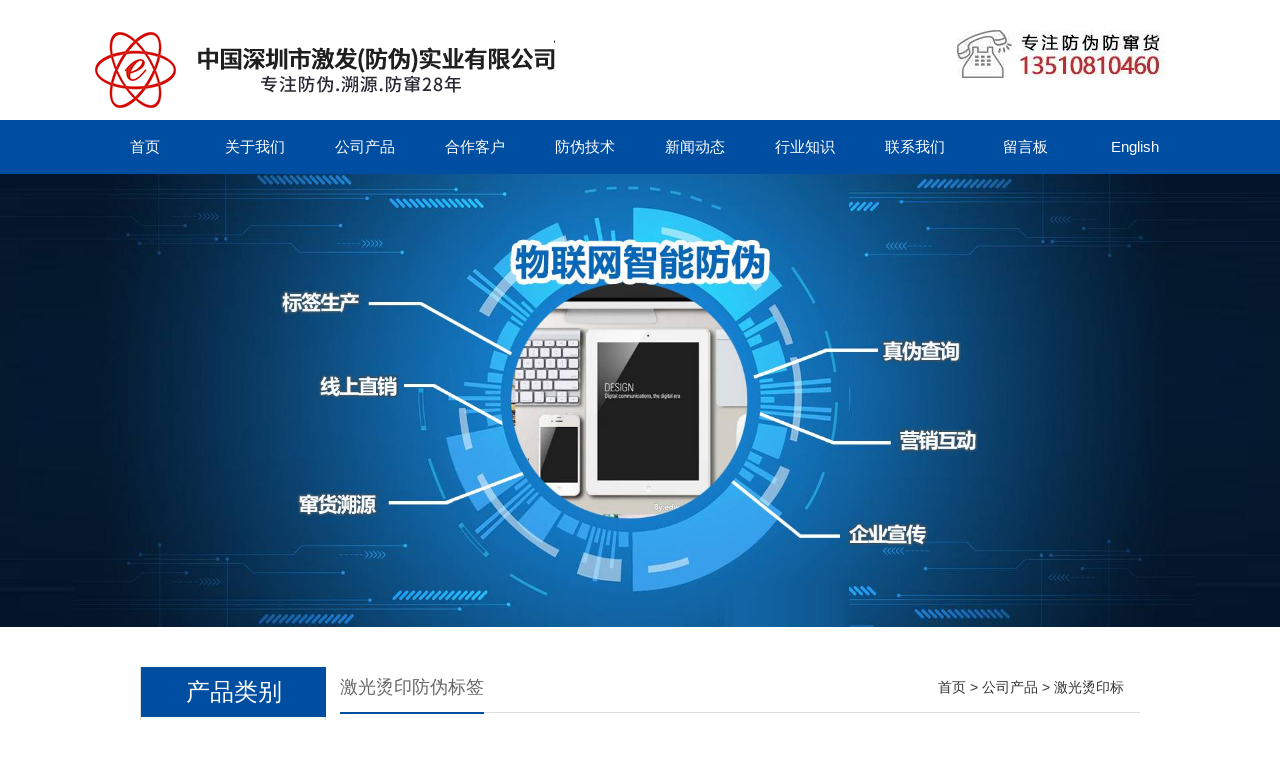

--- FILE ---
content_type: text/html; charset=utf-8
request_url: http://www.szeth.net/fw5/w61.html
body_size: 5313
content:
<!DOCTYPE HTML PUBLIC "-//W3C//DTD XHTML 1.0 Transitional//EN" "http://www.w3.org/TR/xhtml1/DTD/xhtml1-transitional.dtd">
<html xmlns="http://www.w3.org/1999/xhtml">
<head>
<meta http-equiv="Content-Type" content="text/html; charset=utf-8">
<title>激光烫印防伪标签_深圳市激发实业有限公司</title>
<meta name="description" content="深圳市激发实业有限公司是一家激光烫印防伪标签印刷厂家，提供激光烫印防伪标签设计制作、激光烫印防伪标签公司技术、激光烫印防伪标签多少钱，服务范围：广东广州、深圳、温州、北京、上海、四川、福建等地。">
<meta name="keywords" content="激光烫印防伪标签">
<meta name="viewport" content="width=device-width, user-scalable=no, initial-scale=1, maximum-scale=1, minimum-scale=1">
<meta name="applicable-device" content="pc">
<meta name="apple-mobile-web-app-title" content="激光烫印防伪标签">
<meta name="application-name" content="深圳市激发实业有限公司">
<meta property="og:type" content="product">
<meta property="og:site_name" content="深圳市激发实业有限公司">
<meta property="og:category" content="激光烫印标">
<meta property="og:image" content="http://www.szeth.net/Content/File_Img/S_Product/small/2019-03-29/201903291525114724315.jpg">
<meta property="og:title" content="激光烫印防伪标签">
<meta property="og:description" content="深圳市激发实业有限公司是一家激光烫印防伪标签印刷厂家，提供激光烫印防伪标签设计制作、激光烫印防伪标签公司技术、激光烫印防伪标签多少钱，服务范围：广东广州、深圳、温州、北京、上海、四川、福建等地。">
<meta property="og:tag" content="激光烫印防伪标签">
<meta property="og:url" content="http://www.szeth.net/fw5/w61.html">
<link href="http://www.szeth.net/fw5/w61.html" rel="canonical">
<link href="http://m.szeth.net/fw5/w61.html" rel="alternate" media="only screen and (max-width: 640px)">
<link href="/Content/File_Img/szeth.net/favicon.ico" rel="shortcut icon" type="image/x-icon">
<link href="/Content/C_IMG/m146/blue/style.css" rel="stylesheet" type="text/css">
<link href="/Content/C_IMG/prolistrandom-002.css" rel="stylesheet" type="text/css">
<script src="/Content/C_JS/jquery.js"></script>
<script src="/Content/C_JS/common.js"></script>
</head>
<body>
<div class="top">
  <div class="top-in"><a href="http://www.szeth.net/"><img src="/Content/File_Img/szeth.net/logo14799.png" alt="深圳市激发实业有限公司"></a>
    <div class="tel fr"><img src="/Content/ueditor-builder/net/upload1/Other/14799/6368949650258750037121242.jpg" /></div>
  </div>
</div>
<div class="navwrap">
  <div class="nav">
    <ul class="nav nav_cn site_14799">
      <li><a href="http://www.szeth.net/" class="inmenu">首页</a></li>
<li onmouseover="displaySubMenu(this)" onmouseout="hideSubMenu(this)"><a href="http://www.szeth.net/about-us" class="inmenu">关于我们</a>
<ul class="submenu">
<li><a href="http://www.szeth.net/gw1">公司简介</a></li>
<li><a href="http://www.szeth.net/gw2">荣誉资质</a></li>
<li><a href="http://www.szeth.net/gw3">技术专利</a></li>
<li><a href="http://www.szeth.net/gw4">工厂实景</a></li>
</ul>
</li>
<li onmouseover="displaySubMenu(this)" onmouseout="hideSubMenu(this)"><a href="http://www.szeth.net/products" class="inmenu_1">公司产品</a>
<ul class="submenu"><li class="side_nav1" id="cat1"><a href="http://www.szeth.net/laser2/">激光防伪</a></li>
<li class="side_nav1" id="cat2"><a href="http://www.szeth.net/laser3/">二维码及数码防伪</a></li>
<li class="side_nav1" id="cat3"><a href="http://www.szeth.net/laser7/">化学防伪</a></li>
<li class="side_nav1" id="cat4"><a href="http://www.szeth.net/anti-counterfeiting/">DNA生物防伪</a></li>
<li class="side_nav1" id="cat5"><a href="http://www.szeth.net/fw2/">激光印刷防伪</a></li>
<li class="side_nav1" id="cat6"><a href="http://www.szeth.net/fw1/">揭开留字防揭防伪</a></li>
<li class="side_nav1" id="cat7"><a href="http://www.szeth.net/fw5/">激光烫印标</a></li>
<li class="side_nav1" id="cat8"><a href="http://www.szeth.net/fw6/">激光洗铝防伪标签</a></li>
<li class="side_nav1" id="cat9"><a href="http://www.szeth.net/penma/">喷码</a></li>
<li class="side_nav1" id="cat10"><a href="http://www.szeth.net/laser5/">碳带打码</a></li>
<li class="side_nav1" id="cat11"><a href="http://www.szeth.net/jgsm/">激光烧码</a></li>
<li class="side_nav1" id="cat12"><a href="http://www.szeth.net/laser6/">激光打码</a></li>
<li class="side_nav1" id="cat13"><a href="http://www.szeth.net/fw4/">宽幅镭射膜</a></li>
<li class="side_nav1" id="cat14"><a href="http://www.szeth.net/laser1/">激光材料</a></li>
</ul></li>
<li><a href="http://www.szeth.net/kh" class="inmenu">合作客户</a></li>
<li onmouseover="displaySubMenu(this)" onmouseout="hideSubMenu(this)"><a href="http://www.szeth.net/fwjs" class="inmenu">防伪技术</a>
<ul class="submenu">
<li><a href="http://www.szeth.net/fw2">技术中心</a></li>
<li><a href="http://www.szeth.net/fw3">服务流程</a></li>
<li><a href="http://www.szeth.net/fw6">视频中心</a></li>
</ul>
</li>
<li><a href="http://www.szeth.net/newslist-1" class="inmenu">新闻动态</a></li>
<li><a href="http://www.szeth.net/industrylist-1" class="inmenu">行业知识</a></li>
<li><a href="http://www.szeth.net/contact-us" class="inmenu">联系我们</a></li>
<li><a href="http://www.szeth.net/inquiry" class="inmenu">留言板</a></li>
<li id="liReview"> <a href="http://en.szeth.net/" class="inmenu" target="_blank" rel="nofollow">English</a></li>
    </ul>
  </div>
</div>
<div class="inner-banner"><img src="/Content/File_Img/szeth.net/banner14799.jpg?rnd=0.712621706869743" alt="Banner"></div>
<section class="main">
  <div class="area1 hotpro">
    <div class="main-left">
      <ul class="sf-menu">
        <div class="sidetit">产品类别</div>

<li class="menu-item LiLevel1" id="cat1"><a href="http://www.szeth.net/laser2/">激光防伪</a></li>

<li class="menu-item LiLevel1" id="cat2"><a href="http://www.szeth.net/laser3/">二维码及数码防伪</a></li>

<li class="menu-item LiLevel1" id="cat3"><a href="http://www.szeth.net/laser7/">化学防伪</a></li>

<li class="menu-item LiLevel1" id="cat4"><a href="http://www.szeth.net/anti-counterfeiting/">DNA生物防伪</a></li>

<li class="menu-item LiLevel1" id="cat5"><a href="http://www.szeth.net/fw2/">激光印刷防伪</a></li>

<li class="menu-item LiLevel1" id="cat6"><a href="http://www.szeth.net/fw1/">揭开留字防揭防伪</a></li>

<li class="menu-item LiLevel1" id="cat7"><a href="http://www.szeth.net/fw5/">激光烫印标</a></li>

<li class="menu-item LiLevel1" id="cat8"><a href="http://www.szeth.net/fw6/">激光洗铝防伪标签</a></li>

<li class="menu-item LiLevel1" id="cat9"><a href="http://www.szeth.net/penma/">喷码</a></li>

<li class="menu-item LiLevel1" id="cat10"><a href="http://www.szeth.net/laser5/">碳带打码</a></li>

<li class="menu-item LiLevel1" id="cat11"><a href="http://www.szeth.net/jgsm/">激光烧码</a></li>

<li class="menu-item LiLevel1" id="cat12"><a href="http://www.szeth.net/laser6/">激光打码</a></li>

<li class="menu-item LiLevel1" id="cat13"><a href="http://www.szeth.net/fw4/">宽幅镭射膜</a></li>

<li class="menu-item LiLevel1" id="cat14"><a href="http://www.szeth.net/laser1/">激光材料</a></li>

   
      </ul>
      <div class="leftcontact">深圳市激发实业有限公司<br>
联系人：刘锦蓉<br>
固话：075529966071<br>
手机：13510810460  <br>
传真：075529966073<br>
地址：深圳市宝安区西乡街道广宇工业园三栋五楼<br>
</div>
    </div>
    <div class="main-right">
      <div class="positon">
        <div class="nowin">激光烫印防伪标签</div>
        <div class="bPosition"><a href="http://www.szeth.net/">首页</a> > <a href="http://www.szeth.net/products">公司产品</a>  > <a href="http://www.szeth.net/fw5/">激光烫印标</a></div></div>
      <div class="pro-detail">激光烫印防伪标签<div class="singglepic"><img id="ImgProDetail_My" src="/Content/File_Img/S_Product/2019-03-29/201903291525114724315.jpg" border="0" alt="激光烫印防伪标签" title="激光烫印防伪标签"/></div></div>
      
      <div id="con">
        <ul id="tags">
          <li class="selectTag"><a href="javascript:void(0)" class="slcontent" onClick="selectTag('tagContent0',this)">产品详情</a></li>
          <li><a href="javascript:void(0)" onClick="selectTag('tagContent1',this)">在线留言</a></li>
        </ul>
        <div id="tagContent">
          <div class="tagContent selectTag" id="tagContent0"><input type="hidden" id="productID" name="productID" value="336400" /><p style="text-align:center"><img src="/Content/ueditor-builder/net/upload1/Other/14799/6368947003701529006140049.jpg" alt="激光烫印防伪标签"/></p><p style="text-align:center"><img src="/Content/ueditor-builder/net/upload1/Other/14799/6368947003717238981654908.jpg" alt="激光烫印防伪标签"/></p><p style="text-align:center"><img src="/Content/ueditor-builder/net/upload1/Other/14799/6368947003731221534697184.jpg" alt="激光烫印防伪标签"/></p><p style="text-indent: 2em; text-align: left;">激光烫印防伪标签</p><p style="text-indent: 2em; text-align: left;">根据国内市场的需求，从1997年开始我国已经开始将激光烫印防伪标签用于产品包装上作为一个新的发展方向，重点研究和开发快速激光全息定位烫印材料。经过两年的努力，我国研制出快速响应的剥离层材料、热熔胶黏剂以及具有高衍射效率的成像层，解决了材料的制备及生产工艺问题，加上原有的激光全息防伪技术优势，在国内率先成功开发出激光全息高速定位烫印箔。这使我国在这一高新技术产业中占有了一席之地，同时也迫使进口全息定位烫印箔大幅度降价，从而为国内使用全息定位烫印箔的包装印刷企业节约了成本，使其获得了较大的利润空间。</p><p style="text-indent: 2em; text-align: left;">烫印激光镭射标</p><p style="text-indent: 2em; text-align: left;">烫印激光镭射标在烟包防伪应用中的发展，经历了不干胶粘贴全息防伪标识、全息复合、全息转移、全息烫印、全息定位镂空定位烫印5个过程。</p><p style="text-indent: 2em; text-align: left;">目前，<a href="http://www.szeth.net" target="_self">防伪标签厂</a>烫印激光镭射标工艺是大批量应用全息图的主要方法，在安全防伪和与包装印刷的结合中更是如此。烫印在承印物上的全息图非常薄，与承印物融为一体，与其上的印刷图案和色彩交相辉映，可以获得很好的视觉效果。</p><p style="text-indent: 2em; text-align: left;">对于烫印激光镭射标，要求记录全息图的介质具有很高的分辨力，通常要能够达到3000线对/毫米以上；还要求全息烫印箔的成像层能够保证高分辨力激光全息图的信息不损失，以保证烫印后的全息图仍具有很高的衍射效率。</p><p style="text-indent: 2em; text-align: left;">根据烫印工艺的不同，烫印激光镭射标大致可分为3种类型，即低速全息烫印、快速乱版全息烫印和高速定位全息烫印。其中，高速定位全息烫印技术要求最高、防伪力度最大，需要保证在较高的生产效率下，将全息图完整、准确地烫印在指定的位置上，定位精度不能低于±0.25mm。</p><p style="text-indent: 2em; text-align: left;">制作快速定位全息烫印箔，除了对成像层、分离层和热熔胶有一定的要求外，还对全息烫印箔模压工艺和分闭工艺的精度提出了很高的要求，这样才能保证烫印图案精确定位。</p><p><br style="text-indent: 2em; text-align: left;"/></p></div>
          <div class="tagContent" id="tagContent1">
            <div class="feedbackForm"></div>
            <script src="/Content/C_JS/Inquiry/cn/feedback.js" type="text/javascript"></script>
          </div>
        </div>
      </div>
      <div class="prevNext">
          <p class="prev">上一条: <a href="http://www.szeth.net/fw4/w52.html">宽幅镭射膜厂家</a></p>
          <p class="next">下一条: <a href="http://www.szeth.net/fw5/w62.html">烫印激光镭射标</a></p>
        </div></div>
  </div>
  <div class="clearfix"></div>
  <div class="rollPro">
  <h3></h3>
  <div class="wen_jt"><img onMouseDown="ISL_GoDown()" onMouseUp="ISL_StopDown()" onMouseOut="ISL_StopDown()" src="/Content/C_IMG/scroll_left.gif" /></div>
  <div class="Cont" id="ISL_Cont">
    <div class="ScrCont">
      <div id="List1"> <div class="pic"><a class="pbox" href="http://www.szeth.net/laser3/q43.html"><img src="/Content/File_Img/S_Product/small/2019-03-29/201903291156012155347.png" border="0" alt="商品数码防伪" /></a><p><a href="http://www.szeth.net/laser3/q43.html">商品数码防伪</a></p></div><div class="pic"><a class="pbox" href="http://www.szeth.net/fw6/w73.html"><img src="/Content/File_Img/S_Product/small/2019-03-29/201903291527292815961.jpg" border="0" alt="洗铝防伪标" /></a><p><a href="http://www.szeth.net/fw6/w73.html">洗铝防伪标</a></p></div><div class="pic"><a class="pbox" href="http://www.szeth.net/laser2/fhf.html"><img src="/Content/File_Img/S_Product/small/2020-12-15/202012152227168509.png" border="0" alt="防护服标签" /></a><p><a href="http://www.szeth.net/laser2/fhf.html">防护服标签</a></p></div><div class="pic"><a class="pbox" href="http://www.szeth.net/laser7/q74.html"><img src="/Content/File_Img/S_Product/small/2019-03-29/201903291213010586845.jpg" border="0" alt="遇水变色防伪标签" /></a><p><a href="http://www.szeth.net/laser7/q74.html">遇水变色防伪标签</a></p></div><div class="pic"><a class="pbox" href="http://www.szeth.net/laser2/q22.html"><img src="/Content/File_Img/S_Product/small/2019-03-30/201903301517231836649.jpg" border="0" alt="镭射防伪标签" /></a><p><a href="http://www.szeth.net/laser2/q22.html">镭射防伪标签</a></p></div> </div>
      <div id="List2"></div>
    </div>
  </div>
  <div class="wen_jt" align="right"><img  onmousedown="ISL_GoUp()" onMouseUp="ISL_StopUp()" onMouseOut="ISL_StopUp()" src="/Content/C_IMG/scroll_right.gif" /></div>
</div>
<script src="/Content/C_JS/scroll.js" type="text/JavaScript"></script>
  </div>
</section>
<div class="footer">
  <div class="area">
    <ul>
      <li id="liabout-us"> <a href="http://www.szeth.net/about-us" class="inmenu">关于我们</a></li>
<li id="likh"> <a href="http://www.szeth.net/kh" class="inmenu">合作客户</a></li>
<li id="lifwjs"> <a href="http://www.szeth.net/fwjs" class="inmenu">防伪技术</a></li>
<li id="liproducts"> <a href="http://www.szeth.net/products" class="inmenu_1">公司产品</a></li>
<li id="linewslist-1"> <a href="http://www.szeth.net/newslist-1" class="inmenu">新闻动态</a></li>
<li id="liindustrylist-1"> <a href="http://www.szeth.net/industrylist-1" class="inmenu">行业知识</a></li>
<li id="licontact-us"> <a href="http://www.szeth.net/contact-us" class="inmenu">联系我们</a></li>
<li id="liinquiry"> <a href="http://www.szeth.net/inquiry" class="inmenu">留言板</a></li>
<li id="lisitemap"><a href="http://www.szeth.net/sitemap.xml" class="inmenu">站点地图</a></li>

      <div class="clearfix"></div>
    </ul>
    <p>版权所有：深圳市激发实业有限公司&nbsp;&nbsp;技术支持: &nbsp;&nbsp;<a href="http://www.vanokey.com" target="_blank">万能网络</a><img src="/Content/AgLogo/a1.png" class="YqbYears" alt=""><a class="e_mobile" href="http://m.szeth.net/">手机版</a></p>
    <p>激光烫印防伪标签</p>
  </div>
</div>
<script src="/Content/C_JS/count.js"></script>
<script>
var vIpAddress="18.188.84.185";
var vSiteLangId="14799";
function selectTag(showContent,selfObj){
var tag = document.getElementById("tags").getElementsByTagName("li");
var taglength = tag.length;
for(i=0; i<taglength; i++){tag[i].className = "";}
selfObj.parentNode.className = "selectTag";
for(i=0; j=document.getElementById("tagContent"+i); i++){
j.style.display = "none";}
document.getElementById(showContent).style.display = "block";}
</script>
<style>
.nav li a{min-width: 110px;}
.LayImAhrefNode{display:none;}
.s_center img {height: 186px;width: 300px;}
.tjpro li img {width: 255px;height: 158px;}
</style></body>
</html>

--- FILE ---
content_type: text/css
request_url: http://www.szeth.net/Content/C_IMG/m146/blue/style.css
body_size: 7371
content:
@charset "utf-8";*,html,body,h1,h2,h3,h4,h5,h6,th,td,ul,li,dl,dt,dd,div,p,pre,form,input,button,textarea,hr{margin:0px;padding:0px;}.h2{font-weight: bold;}body{margin:0;padding:0;font-size:16px;line-height:180%;font-size:14px;font-family:黑体, Microsoft Yahei, Tahoma, Arial, Helvetica, sans-serif;color:#666;background-color:#FFF;overflow-x:hidden;}a{text-decoration:none;color:#333;}ul,dl,ol{list-style:none;}img{border:none 0;vertical-align:middle;}.fl{float:left;}.fr{float:right;}.clearfix{clear:both;}.main{width:100%;}.area{width:1200px;height:auto;margin:0px auto;}.area1{width:1000px;height:auto;margin:0px auto;}.text-left{text-align:left;}.top{width:100%;height:120px;background:#FFF;}.top .top-in{width:1100px;height:120px;margin:0px auto;}.top .top-in img{max-height:120px;float:left;margin-top:30px;}.search{float:right;width:330px;}.search_text{width:268px;height:32px;border:1px solid #999;float:left;line-height:32px;font-size:12px;color:#999;text-indent:10px;background:none;border-top-left-radius:3px;border-bottom-left-radius:3px;outline:none;}.search_but{height:34px;width:60px;text-align:center;color:#FFF;background:#828282;cursor:pointer;float:right;border:0px none;font-weight:bold;border-bottom-right-radius:3px;border-top-right-radius:3px;}.tel{margin-top:0px;}.tel p{font-size:23px;color:#c70900;line-height:30px;}.navwrap{width:100%;height:54px;background:#004ea1;}.nav{width:1100px;height:54px;margin:0px auto;}.nav li{float:left;}.nav li a{float:left;min-width:120px;}.inmenu:link,.inmenu:visited{color:#FFF;font-size:15px;line-height:54px;height:54px;text-align:center;}.inmenu:hover,.inmenu:active{text-decoration:none;transition:0.3s all;}.inmenu_1:link,.inmenu_1:visited,.inmenu_1:hover,.inmenu_1:active{color:#FFF;font-size:15px;height:54px;line-height:54px;text-align:center;}.nav li:hover{position:relative;z-index:99999;color:#FFF;}.nav li:hover a{color:#FFF;height:30px;}.nav li:hover ul li a{background:#FFF;color:#333;}.nav li ul li{float:none;text-align:left;height:30px;}.nav li ul li a{float:none;display:block;color:#FFF;white-space:nowrap;height:30px;line-height:30px;text-transform:capitalize;text-overflow:ellipsis;padding:0px 15px 0px 15px;min-width:90px;}.nav li ul li a:hover{color:#FFF;background:#004ea1;transition:1s all;}.nav li ul{display:none;position:absolute;top:54px;left:0;z-index:9999;}.banner{position:relative;}.inner-banner img{width:100%}#banner{clear:both;background:#FFF;width:100%;margin:0px auto;}.slider_img{display:block;text-align:center;height:100%;}.slider_img img{margin:0px auto;max-width:100%;width:auto;height:auto;}.wmuSlider{height:100% !important;position:relative;overflow:hidden;}.bbdd{z-index:2;position:absolute;bottom:2%;margin:0;padding:0;width:100%;text-align:center;}.bbdd li{margin:0 8px 10px 0;list-style-type:none;display:inline-block;}.bbdd a{display:inline-block;text-indent:-9999px;width:16px;height:16px;background:url(/Content/C_IMG/m130/orange/dot.png) no-repeat 0 -16px;display:block;border-radius:16px;overflow:hidden;}.bbdd a.wmuActive{background-position:0 0;}.wmuSliderPrev,.wmuSliderNext{width:70px;height:70px;line-height:99em;overflow:hidden;margin:-35px 0 0;display:block;background:url(/Content/C_IMG/m130/orange/ad_ctr.png) no-repeat;position:absolute;top:50%;z-index:10;cursor:pointer;opacity:0;filter:alpha(opacity=0);-webkit-transition:all .3s ease;border-radius:35px;}.wmuSliderNext{background-position:0 -70px;right:48px;}.wmuSliderPrev{left:48px;}.wmuSlider:hover .wmuSliderNext{opacity:0.8;filter:alpha(opacity=25);}.wmuSlider:hover .wmuSliderPrev{opacity:0.8;filter:alpha(opacity=25);}.wmuSlider:hover .wmuSliderNext:hover,.wmuSlider:hover .wmuSliderPrev:hover{opacity:1;filter:alpha(opacity=50);}.tophu{background:url(/Content/C_IMG/m130/orange/hu.png)repeat center 0;height:18px;width:100%;position:absolute;top:0;z-index:9;}.bottomhu{background:url(/Content/C_IMG/m130/orange/fanhu.png)repeat center 0;height:18px;width:100%;position:absolute;bottom:0;z-index:9;}.feedback{clear:both;margin:0px auto;padding:0px;margin:20px 0px 0px 0px;}.submita{margin:16px auto;display:inline-block;padding:0 18px!important;line-height:22px;background:#ff9c00;border:0px;height:24px;color:#FFF;cursor:pointer;font-size:16px;}.xh{color:#f00;padding:0 3px;}#feedbackForm{margin:20px 0px 0px 0px;}#feedbackForm .text{width:300px;height:26px;margin:10px 0px 0px 0px;font-size:12px;line-height:26px;padding:0px 0px 0px 5px;border:1px solid #CCC;background:none;}#feedbackForm .lable{padding:10px 12px 0px 0px;line-height:30px;height:30px;text-align:right;}#feedbackForm .atextarea{float:left;border:1px solid #CCC;height:100px;width:305px;font-size:12px;margin-top:10px;line-height:24px;color:#666;background:none;}#feedbackForm .smtcss{padding-right:112px;text-align:center;}.pages{text-align:center;font-size:12px;padding:15px 0px 20px 0px;color:#b2b2b2;clear:both;margin-top:30px;}.pages a,.pages span{display:inline-block;margin:1px 5px;min-width:10px;height:30px;padding:0px 10px;line-height:30px;}.pages a:link,.pages a:visited{color:#666;background:#FFF;}.pages a:hover,.pages a:active,.pages span.ctxt{color:#FFF;background:#CCC;text-decoration:none}.color649{color:#ed6b49;}.color0{color:#0059b3;}.YqbYears{vertical-align:middle;padding-left:8px;margin-top:-6px;}.hotpro{margin:40px auto;}.hotpro .main-left{width:186px;float:left;padding-bottom:0px;overflow:hidden;}.hotpro .main-left1{width:186px;float:left;padding-bottom:0px;}.ml-title{width:188px;color:#FFF;font-weight:600;font-size:16px;height:40px;line-height:40px;text-align:center;background:#004ea1;}.sidebar{float:left;width:240px;padding-top:24px;}.main1{padding:30px 0 0 270px;}.positon{border-bottom:1px solid #DDD;height:45px;}.bPosition{line-height:39px;padding:0 16px;color:#333;margin-bottom:-20px;margin-top:1px;text-align:right;float:right;}.bPosition a{color:#333;}.sf-menu{width:184px;border:1px solid #DDD;border-top:none;}.sf-menu li{clear:both;font-size:14px;line-height:24px;margin-top:10px;width:155px;}.sf-menu li a,.sf-menu li:hover a{display:block;padding:7px 0 7px 20px;color:#004ea1;font-weight:bold;border-radius:5px}.sf-menu li li{clear:both;position:relative;text-transform:capitalize;border:1px dashed #DDD;margin:6px;}.sf-menu li li a{line-height:20px;padding:7px 0 5px 10px;text-decoration:none;font-size:12px;font-weight:normal;}.sf-menu li:hover li a{line-height:20px;padding:7px 0 5px 10px;text-decoration:none;font-size:12px;font-weight:normal;}.sf-menu li li a:hover{text-decoration:none;color:#e29303;}.sf-menu li li.LiProDetail a{border-left:none;color:#333;}ul.sf-menu ul ul{left:243px;width:155px;top:0px;margin:0px;padding:0px;visibility:visible;border:0px;padding:0;border-radius:0px;background:#FFF;opacity:0.9;}.sf-menu li li li{background:#FFF;padding:0;min-height:28px;width:139px;}.sf-menu li li:hover{opacity:1;}.sf-menu li li li a,.sf-menu li:hover li li a{text-decoration:none;background:url(point1.png) #DDD no-repeat 15px 13px;border-bottom:1px solid #CCC;padding:6px 0 5px 9px;text-indent:0px;font-weight:normal;}ul.pro-menu{margin-top:-1px;margin:0px;padding:0px;text-transform:capitalize;}ul.sf-menu li:hover > ul{visibility:visible;margin:0px;padding:0px;}.hotpro .main-right{width:800px;float:right;}.mr-title{border-bottom:3px solid #004ea1;height:40px;line-height:40px;text-align:right;font-size:12px;padding-right:15px;background:#004ea1;}.mr-title a{color:#FFF;}.biaoti{width:157px;overflow:hidden;text-align:center;color:#FFF;position:absolute;line-height:40px;font-size:18px;font-weight:600;height:40px;border-top-left-radius:5px;border-top-right-radius:5px;}.tjpro{width:800px;height:auto;margin-top:40px;}.tjpro li{width:255px;height:275px;margin-right:14px;float:left;text-align:center;line-height:25px;border:1px solid #DDD;margin-bottom:20px;list-style:none;}.tjpro li:nth-child(3n){margin-right:0px;}.tjpro li img{width:255px;height:175px;}.tjprocon{border-top:1px solid #DDD;font-size:12px;color:#666;padding-top:12px;}.new_ab{clear:both;padding:5px 0 0;margin:25px 0px;}.new_ab li{height:45px;overflow:hidden;width:800px;text-align:left;border-bottom:1px dotted #DDD;line-height:45px;}.new_ab li span{float:right}.new_ab li div.indiv{border:1px dashed #CCC;width:150px;height:120px;text-align:center;line-height:120px;}.new_ab li div.indiv img{max-width:150px;max-height:120px;}.new_ab li .tp{width:210px;float:left;padding-left:10px;background:url(/Content/C_IMG/m128/news.jpg) no-repeat center left 12px}.new_ab li p{padding:5px 0 0 20px;line-height:26px;width:97%;overflow:hidden;float:left;color:#666;}.new_ab li p b{display:block;font-weight:100;width:100%;height:34px;overflow:hidden;line-height:34px;color:#333;}.new_ab li p b a,.new_ab li p b a:hover{color:#333;font-weight:bold;font-size:16px}.new_ab li p b a:hover{color:#333;}.new_ab li p span{height:70px;line-height:24px;font-size:14px;color:#333;}.new_ab li p span a{color:#f00;}.new_ab li .sj{float:right;width:110px;height:151px;padding-top:15px}.new_ab li .fr{line-height:35px;text-align:center;margin-right:10px;color:#333;font-weight:600;font-size:12px;}.new_ab dt{height:40px;border:#CCC 1px dotted;line-height:40px}.new_ab dt a{font-size:14px;padding-left:10px}.n_info_con{width:785px;padding:30px 15px 0 10px;overflow:hidden;}.n_info_con h1{border-bottom:1px dashed #CCC;color:#333;font-size:22px;line-height:40px;padding-bottom:10px;margin-bottom:10px;text-align:center;}.n_info_con2{width:650px;margin:0 auto;}.n_info_con h3{text-align:center;color:#000;margin-bottom:10px;font-size:24px;border-bottom:1px dashed #CCC;}.info_con_tit{line-height:24px;margin-bottom:15px;}.info_con_tit span{margin-right:20px;}.info_con_tit .n_tit{text-align:center;color:#333;}.n_info_con .img{text-align:center;padding:15px 0}.n_info_con span{line-height:26px;font-size:14px;color:#333;}.n_info_con .fanye{height:40px;margin:25px auto}.n_info_con .fanye .fl{width:50%;height:40px;overflow:hidden}.n_info_con .fanye .fr{width:50%;height:40px;overflow:hidden;text-align:right;}.n_info_con .fanye span{line-height:40px;font-size:14px}.pro-detail{width:780px;height:auto;text-align:center;margin-top:30px;overflow:hidden;font-size:20px;font-weight:bold;}.pro-detail img{max-width:550px;border:5px solid #DDD;margin-top:15px;}#con{FONT-SIZE:14px;MARGIN:0px 0px;WIDTH:760px;margin-top:20px;}#tags{PADDING-RIGHT:0px;PADDING-LEFT:0px;PADDING-BOTTOM:0px;MARGIN:0px;WIDTH:400px;PADDING-TOP:0px;HEIGHT:35px}#tags LI{BACKGROUND:#aaa;FLOAT:left;MARGIN-RIGHT:10px;LIST-STYLE-TYPE:none;HEIGHT:35px;padding:0px 25px;}#tags LI A{BACKGROUND:none;FLOAT:left;COLOR:#222;LINE-HEIGHT:35px;HEIGHT:35px;TEXT-DECORATION:none;}#tags LI.emptyTag{BACKGROUND:#004ea1;WIDTH:100px}#tags LI.selectTag{BACKGROUND:#004ea1;POSITION:relative;HEIGHT:35px}#tags LI.selectTag A{COLOR:#FFF;LINE-HEIGHT:35px;HEIGHT:35px}#tagContent{PADDING-TOP:10px;}.tagContent{DISPLAY:none;WIDTH:760px;COLOR:#333;PADDING-TOP:10px;font-size:14px;line-height:28px;}#tagContent DIV.selectTag{DISPLAY:block}.prevNext{height:48px;}.prevNext a{font-weight:bold;font-size:14px;color:#505050}.prevNext a:hover{color:#18367f}.prevNext .prev{float:left;color:#999;white-space:nowrap;overflow:hidden;text-overflow:ellipsis;width:45%;white-space:nowrap;text-overflow:ellipsis;overflow:hidden}.prevNext .next{float:right;color:#999;white-space:nowrap;overflow:hidden;text-overflow:ellipsis;width:45%;text-align:right;white-space:nowrap;text-overflow:ellipsis;overflow:hidden}.footlinks{clear:both;margin:0px auto;padding:0px;height:auto;font-size:9pt;line-height:160%;color:#666;text-align:left;}.footlinks a:link,.footlinks a:visited{font-size:9pt;line-height:160%;color:#666;}.footer{width:100%;margin:0px auto;font-size:12px;color:#FFF;background:#f13a3a;background-repeat:repeat;background-position:center bottom;padding-bottom:10px;text-align:center;}.footer_l{width:190px;float:left;color:#FFF;font-size:14px;background:#f13a3a;background-repeat:repeat-y;background-position:right top;background-color:#033268;padding:30px 20px;}.footer_r{width:750px;float:right;line-height:32px;}.footer a{color:#FFF;}.footer a:hover{color:#FEAA3A;}.di-nav{height:32px;line-height:32px;color:#CCC;}.di-nav a{color:#FFF;text-align:center;padding:0 4px;}.di-nav span{padding-left:10px;padding-right:10px;line-height:30px;color:#666;text-align:center;}.di-nav a:hover{color:#F93;text-decoration:underline;}.footer p{line-height:28px;color:#FFF;}.nowin{font-size:18px;float:left;border-bottom:2px solid #004ea1;height:45px;line-height:40px;}.lseconus{border:1px solid #DDD;padding:10px;margin-top:20px;}.seachbox{padding:10px 0;background:#e9e9e9;}.hotcategroy{padding:40px 0;background:#f8f8f8;}#sevice_t{width:1002px;margin:0 auto;height:60px;background:url(../images/ds_6.jpg) repeat-x;}#sevice_t .h2{width:222px;margin:0 auto;background:#f8f8f8;font-size:30px;text-align:center;font-weight:bold;}#sevice_t .h2 .font{color:#004ea1;font-size:30px;}#sevice_t .h2 .enh2{margin-top:10px;font-weight:500;text-transform:uppercase;font-size:16px;}#sevice_c{width:1000px;margin:0 auto;margin-top:30px;}#sevice_c li{width:320px;margin-right:20px;float:left;}#sevice_c li:nth-child(3){margin-right:0px;}.s_border{border:1px solid #DDD;padding:1px;height:400px;}.s_top{background:#004ea1;height:40px;line-height:40px;font-size:16px;text-align:center;color:#FFF;margin-bottom:10px;}.s_top a{font-size:16px;color:#FFF;}.s_top a:hover{color:#ff0;}.s_center{margin-bottom:6px;text-align:center;}.s_center img{height:200px;width:200px;}.s_bottom{line-height:28px;width:280px;margin:0 auto;color:#666;padding-bottom:10px;padding-top:5px;}.s_b{width:200px;height:30px;margin:0px auto;background:#ff6c00;line-height:30px;text-align:center;color:#FFF;font-size:15px;}.s_b a{font-size:15px;color:#FFF;}.s_b a:hover{color:#ff0;}#hot_t{width:742px;height:86px;}#hot_t .h1{float:left;font-size:26px;font-weight:bold;padding-top:15px;}#hot_t .h1 .font{color:#004ea1;font-size:26px;}#hot_t .h1 .font1{font-size:14px;text-transform:uppercase;font-weight:normal;color:#888;}#hot_t .h2{float:right;height:30px;padding:0px 10px 0px 10px;line-height:30px;color:#FFF;background:#004ea1;margin-top:37px;}#hot_t .h2 a{color:#FFF;display:block;padding:0px 10px 0px 10px;}#hot_t .h2 a:hover{background:#F60;color:#FFF;padding:0px 10px 0px 10px;}#hot_c{width:800px;background:url(../images/ds_14.jpg);height:8px;margin-bottom:30px;}#hot_b{width:800px;}#hot_b_l{width:378px;float:left;height:278px;border:1px solid #d0d0d0;padding:10px;}#hot_b_r{width:312px;float:right;line-height:45px;background:url(../images/ds_18.png);height:274px;font-size:14px;color:#aaa;}#hot_b_r .font{color:#222;font-size:16px;}#hot_bb{width:800px;background:url(../img/ds_16.jpg);margin:0 auto;height:27px;margin-bottom:20px;margin-top:20px;text-align:center;}.tuimgbox{padding:40px 0;background:#f2f2f2;}.team1{width:67%;}.team2{width:33%;}.sponinfobox{padding:40px 0;background:url(/Content/C_IMG/m146/spone1.png)no-repeat center 100%;}.oneinfo{width:60%;margin:0px auto;position:relative;}.kuai{width:75px;height:100px;background:#eb7400;color:#FFF;font-size:54px;line-height:100px;text-align:center;}.oneinfooneul{width:450px;margin-left:60px;}.oneinfooneul li{height:30px;width:100px;float:left;margin-right:15px;border:5px solid #e4e4e4;text-align:center;color:#000;line-height:30px;}.ggyu1{margin-left:60px;font-size:23px;color:#004ea1;font-weight:600;margin-top:10px;border-bottom:double #333;line-height:47px;min-width:360px;}.oneinfotwoinfoul{width:450px;margin-top:30px;}.oneinfotwoinfoul li{list-style:disc;padding-left:15px;height:30px;line-height:30px;color:#333;}.sponeinfoimg_in{margin-top:30px;}.sponeinfoimgul{width:100%;}.sponeinfoimgul li{float:left;width:32%;margin-right:20px;}.sponeinfoimgul li:nth-child(3){margin-right:0px;}.sponeinfoimgul li img{width:100%;}.sptwoinfobox{padding:40px 0;background:url(/Content/C_IMG/M146/sptwo2.jpg)no-repeat center 100%;height:265px;}.sptwoinfo_in{position:relative;}.twoinfo{width:60%;margin:0px auto;position:relative;}.kuai{width:75px;height:100px;background:#eb7400;color:#FFF;font-size:54px;line-height:100px;text-align:center;}.twoinfooneul{width:450px;margin-left:60px;}.twoinfooneul li{height:30px;width:250px;float:left;margin-right:15px;border:5px solid #FFF;text-align:center;color:#FFF;line-height:30px;}.ggyu2{margin-left:60px;font-size:23px;color:#FFF;font-weight:600;margin-top:10px;border-bottom:double #FFF;line-height:47px;min-width:360px;}.twoinfotwoinfoul{width:450px;margin-top:30px;}.twoinfotwoinfoul li{list-style:disc;padding-left:15px;height:30px;line-height:30px;color:#FFF;}.sptwoinfoimg{position:relative;height:210px;}.sptwoinfoimg_in{background:#acf5c0;height:290px;width:985px;margin:auto;margin-top:20px;border:10px solid #d2ffde;-moz-box-shadow:0px 7px 5px #666;-webkit-box-shadow:0px 7px 5px #666;box-shadow:0px 7px 5px #666;}.pro-scr{width:837px;position:absolute;margin-left:75px;}.pro-scr .pcont{FLOAT:left;OVERFLOW:hidden;WIDTH:834px;}.pro-scr .ScrCont{WIDTH:32733px;ZOOM:1;}.pro-scr #List1_1{FLOAT:left;}.pro-scr #List2_1{FLOAT:left;}.pro-scr .LeftBotton{background:url(/Content/C_IMG/m146/c_pre.png) no-repeat left top;WIDTH:50px;HEIGHT:60px;position:absolute;right:-60px;top:110px;}.pro-scr .RightBotton{background:url(/Content/C_IMG/m146/c_next.png) no-repeat top right;WIDTH:50px;HEIGHT:60px;position:absolute;left:-60px;top:110px;}.pro-center{height:260px;margin-top:10px;DISPLAY:block;CURSOR:pointer;float:left;}.pro-center li{float:left;width:270px;height:260px;background:#CCC;margin:0px 5px 0px 5px;}.pro-center li img{width:250px;height:210px;margin:10px 10px 0px 10px;}.pro-center li h5{width:250px;height:40px;line-height:45px;font-size:14px;text-align:center;}.spthreeinfo{padding:40px 0;background:url(/Content/C_IMG/m146/spthree3.jpg)no-repeat center 100%;margin-top:225px;height:540px;}.threeinfo{width:60%;margin:0px auto;position:relative;}.kuai{width:75px;height:100px;background:#eb7400;color:#FFF;font-size:54px;line-height:100px;text-align:center;}.threeinfooneul{width:450px;margin-left:60px;}.threeinfooneul li{height:30px;width:185px;float:left;margin-right:15px;border:5px solid #CCC;text-align:center;color:#000;line-height:30px;}.ggyu3{margin-left:60px;font-size:23px;color:#004ea1;font-weight:600;margin-top:10px;border-bottom:double #333;line-height:47px;min-width:360px;}.threeinfotwoinfoul{width:450px;margin-top:30px;}.threeinfotwoinfoul li{list-style:disc;padding-left:15px;height:30px;line-height:30px;color:#333;}.spthreeinfoimg_in{background:#f5f5f5;height:290px;width:985px;margin:auto;margin-top:20px;border:10px solid #e4e4e4;-moz-box-shadow:0px 7px 5px #666;-webkit-box-shadow:0px 7px 5px #666;box-shadow:0px 7px 5px #666;}.pro-scr{width:837px;position:absolute;margin-left:75px;}.pro-scr .pcont{FLOAT:left;OVERFLOW:hidden;WIDTH:834px;}.pro-scr .ScrCont{WIDTH:32733px;ZOOM:1;}.pro-scr #List1_1{FLOAT:left;}.pro-scr #List2_1{FLOAT:left;}.pro-scr .LeftBotton{background:url(/Content/C_IMG/m146/c_pre.png) no-repeat left top;WIDTH:50px;HEIGHT:60px;position:absolute;right:-60px;top:110px;}.pro-scr .RightBotton{background:url(/Content/C_IMG/m146/c_next.png) no-repeat top right;WIDTH:50px;HEIGHT:60px;position:absolute;left:-60px;top:110px;}.pro-center{height:260px;margin-top:10px;DISPLAY:block;CURSOR:pointer;float:left;}.pro-center li{float:left;width:270px;height:260px;background:#CCC;margin:0px 5px 0px 5px;}.pro-center li img{width:250px;height:210px;margin:10px 10px 0px 10px;}.pro-center li h5{width:250px;height:40px;line-height:45px;font-size:14px;text-align:center;}.spfourinfo{padding:70px 0;background:url(/Content/C_IMG/m146/spfour4.jpg)no-repeat center 100%;}.spfourimg{width:312px;}.spfourimg img{max-width:312px;}.aboutusbox{padding:40px 0;}#company_t{width:1002px;margin:0 auto;height:98px;background:url(/Content/C_IMG/m146/ds_37.jpg) no-repeat;margin-bottom:30px;}#company_t .h1{padding-left:391px;font-size:26px;font-weight:bold;}#company_t .font{font-size:15px;color:#004ea1;text-align:center;padding-top:10px;}#company_c{width:1002px;margin:0 auto;line-height:30px;font-size:14px;}#company_c img{width:350px;}#company_b{width:496px;float:right;height:50px;margin-top:10px;}#company_b_l{width:120px;float:right;height:30px;line-height:30px;background:#004ea1;font-size:15px;text-align:center;color:#FFF;}#company_b_r{width:235px;float:right;height:50px;background:#222;line-height:50px;font-size:16px;text-align:center;color:#FFF;}#company_b_l a,#company_b_r a{font-size:15px;color:#FFF;}.aboutnext{padding:40px 0;background:#c7f0d7;height:275px;}#khjz_bg{width:100%;padding:80px 0px 80px 0px;background:#EEE;}#khjz_t{width:546px;height:98px;background:url(/Content/C_IMG/m146/ds_31.jpg) no-repeat;margin:0 auto;text-align:center;color:#004ea1;font-size:30px;font-weight:bold;}#khjz_t .h1{font-size:18px;color:#222;font-weight:normal;}#khjz_c{width:1000px;margin:0 auto;margin-top:30px;}#khjz_c li{float:left;width:235px;height:455px;background:url(/Content/C_IMG/m146/ds_29.png) no-repeat;margin-left:20px;}#khjz_c li:hover{width:235px;height:455px;background:url(ds_30.png) no-repeat;color:#FFF;}#khjz_c li:hover a{color:#FFF;}#khjz_c .margin{margin-left:0px;}#khjz_c .k1{height:90px;text-align:center;padding-top:27px;font-size:55px;line-height:44px;color:#000;}#khjz_c .k2{height:122px;text-align:center;}#khjz_c .k2 img{max-width:100%;max-height:122px;}#khjz_c .k3{height:31px;text-align:center;font-size:16px;}#khjz_c .k4{height:100px;width:195px;margin:0 auto;line-height:28px;}#khjz_c .k5{height:40px;text-align:center;line-height:40px;}.newsbox{padding:40px 0;}.newsleft{border:10px solid #e8e8e8;width:60%;margin-right:10px;height:520px;}#news_bg{padding:15px;width:570px;border-bottom:5px solid #EEE;}#n1{height:40px;font-size:25px;font-weight:bold;}.wenimg{width:260px;height:164px;margin-right:20px;}#n2{height:180px;font-size:16px;font-weight:bold;color:#004ea1;padding-left:265px;}#n2 a{font-size:16px;color:#004ea1;}#n2 a:hover{color:#ff6600;}#n2 .font{font-size:12px;font-weight:normal;color:#222;line-height:28px;padding-top:10px;}.news_run{width:539px;height:90px;overflow:hidden;position:relative;}#n3{height:160px;}#n3 li{float:left;width:270px;}#n3 .wd{width:283px;float:left;font-size:14px;font-weight:bold;color:#004ea1;}#n3 .wd .font{font-size:12px;font-weight:normal;color:#222;line-height:23px;padding-top:12px;width:260px;height:50px;overflow:hidden;}#n3 .wd1{width:226px;float:left;font-size:14px;font-weight:bold;color:#004ea1;}#n3 .wd1 .font{font-size:12px;font-weight:normal;color:#222;line-height:23px;padding-top:12px;}#n3 .wd a,#n3 .wd1 a{font-size:14px;color:#004ea1;}#n3 .wd a:hover,#n3 .wd1 a:hover{color:#ff6600;}#news_c{width:547px;}#news_c_l{width:204px;float:left;padding-top:35px;}#news_c_r{width:318px;float:right;}.news-tabs{overflow:hidden;width:320px;padding:20px 0px;}.news-tabs li{float:left;color:#222;height:20px;line-height:0px;cursor:pointer;width:320px;margin-top:13px;}.news-tabs li .show{padding-left:48px;font-size:22px;}.news-tabs li .show a{font-size:22px;}.news-tabs li.currents{color:#FFF;width:220px;margin-top:13px;}.news-tabs li.currents a{color:#FFF;}.newsEN{font-size:68px;color:#999;}.news-block-btn{background:#004ea1;height:30px;text-align:center;line-height:30px;font-size:25px;}.news-block-btn div a{color:#FFF;}.newsright{width:37%;height:538px;background:#333;}.newsright h2,.newsright .h2{font-size:25px;color:#FFF;text-align:center;margin-top:25px;}.newsright h2 p,.newsright .h2 p{margin-top:15px;font-size:20px;color:#828282}.inputlist{margin-top:20px;width:100%;}.inputlist p{padding:0 20px;margin:10px 0;}.inputlist p input{height:30px;width:100%;text-indent:2em;}#SubmitContent_I{height:150px;}#ImgSend_I{border:none;background:#004ea1;height:30px;text-align:center;color:#FFF;margin:10px 18px;width:90%;font-size:20px;}#links_bg{width:1000px;margin:0 auto;height:88px;border:1px solid #d0d0d0;margin-bottom:30px;}#links_bg li{float:left;}#links_bg .l1{width:135px;background:url(ds_45.jpg) no-repeat;height:88px;}#links_bg .l2{width:850px;padding-top:5px;line-height:25px;}.footer{width:100%;padding:15px 0px;background:#004ea1;}.footer ul{text-align:center;}.footer ul li{display:inline-block;padding:0 15px;}.footer ul li a{color:#FFF;}.ltit{background:#004ea1;color:#FFF;font-size:24px;text-align:center;height:50px;line-height:50px;}.sidetit{background:#004ea1;color:#FFF;font-size:24px;text-align:center;height:50px;line-height:50px;width:186px;}.picMarquee-left{width:100%;overflow:hidden;position:relative;margin:auto;}.picMarquee-left .hd{overflow:hidden;height:30px;background:#f4f4f4;padding:0px 10px;}.picMarquee-left .hd .prev{background:url(/Content/C_IMG/m146/c_pre.png) no-repeat left top;WIDTH:50px;HEIGHT:60px;position:absolute;right:11px;top:110px;}.picMarquee-left .hd .next{background:url(/Content/C_IMG/m146/c_next.png) no-repeat top right;WIDTH:50px;HEIGHT:60px;position:absolute;left:11px;top:110px;}.picMarquee-left .hd .prevStop{background-position:-60px 0;}.picMarquee-left .hd .nextStop{background-position:-60px -50px;}.picMarquee-left .bd{padding:10px;width:83%;margin:auto;overflow:hidden;}.picMarquee-left .bd ul{overflow:hidden;zoom:1;}.picMarquee-left .bd ul li{margin:0 8px;float:left;_display:inline;overflow:hidden;text-align:center;width:235px !important}.picMarquee-left .bd ul li .pic{text-align:center;}.picMarquee-left .bd ul li .pic img{width:235px;height:205px;display:block;padding:2px;border:1px solid #CCC;}.picMarquee-left .bd ul li .pic a:hover img{border-color:#999;}.picMarquee-left .bd ul li .title{line-height:24px;}.picMarquee-left1{width:100%;overflow:hidden;position:relative;margin:auto;}.picMarquee-left1 .hd{overflow:hidden;height:30px;padding:0px 10px;}.picMarquee-left1 .hd .prev{background:url(/Content/C_IMG/m146/c_pre.png) no-repeat left top;WIDTH:50px;HEIGHT:60px;position:absolute;right:11px;top:110px;}.picMarquee-left1 .hd .next{background:url(/Content/C_IMG/m146/c_next.png) no-repeat top right;WIDTH:50px;HEIGHT:60px;position:absolute;left:11px;top:110px;}.picMarquee-left1 .hd .prevStop{background-position:-60px 0;}.picMarquee-left1 .hd .nextStop{background-position:-60px -50px;}.picMarquee-left1 .bd1{padding:10px;width:83%;margin:auto;overflow:hidden;}.picMarquee-left1 .bd1 ul{overflow:hidden;zoom:1;}.picMarquee-left1 .bd1 ul li{margin:0 8px;float:left;_display:inline;overflow:hidden;text-align:center;width:235px !important}.picMarquee-left1 .bd1 ul li .pic{text-align:center;}.picMarquee-left1 .bd1 ul li .pic img{width:235px;height:205px;display:block;padding:2px;border:1px solid #CCC;}.picMarquee-left1 .bd1 ul li .pic a:hover img{border-color:#999;}.picMarquee-left1 .bd1 ul li .title{line-height:24px;}.leftcontact{border:1px dashed #DDD;padding:10px;margin-top:10px;}.e_mobile{display:inline-block;height:25px;line-height:25px;background:url(/Content/C_IMG/emobile.png) 0px -50px no-repeat;text-indent:25px;}.rnews,.rollPro{margin:0px auto 50px;}.rnews h3,.rollPro h3{font-size:25px;line-height:24px;padding:10px 0 35px 0;color:#333;font-weight:normal;height:30px;color:#00a74b;}.rnews li{float:left;width:50%;height:35px;line-height:35px;}.rnews li a{display:block;white-space:nowrap;margin-right:3%;text-overflow:ellipsis;overflow:hidden;font-size:16px;border-bottom:1px dashed #CCC;color:#333;}